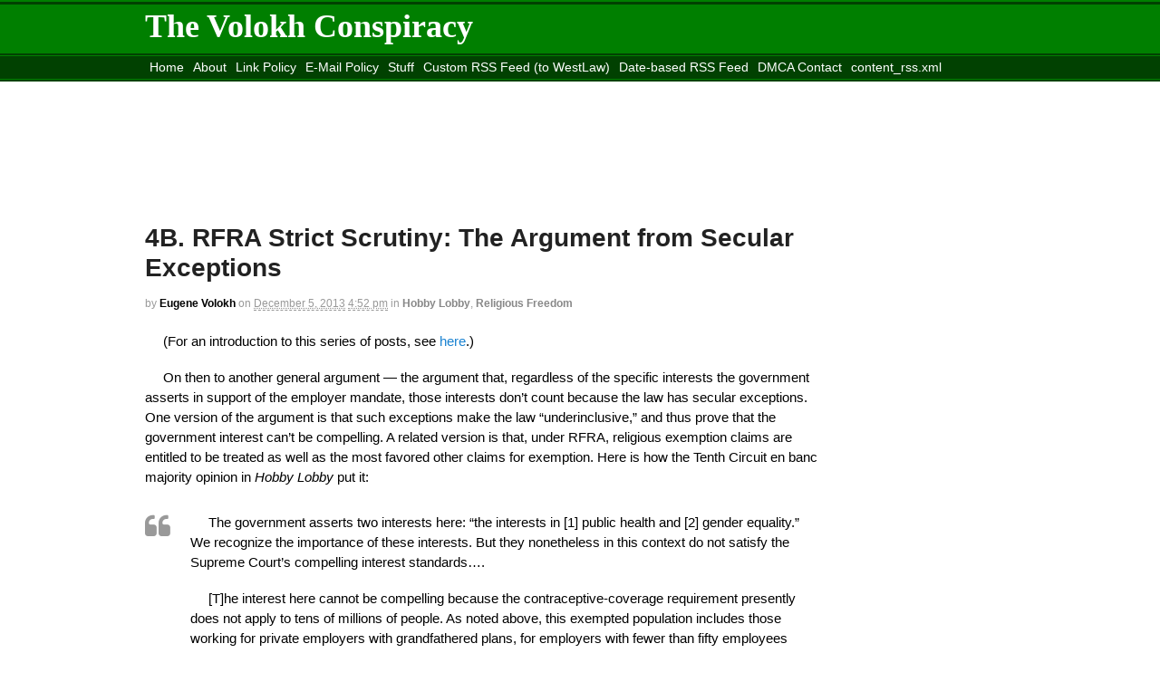

--- FILE ---
content_type: text/html; charset=UTF-8
request_url: https://volokh.com/2013/12/05/4b-rfra-strict-scrutiny-argument-secular-exceptions/
body_size: 15230
content:
<!DOCTYPE html>
<html lang="en-US">
<head>
<meta charset="UTF-8" />
<title>4B. RFRA Strict Scrutiny: The Argument from Secular Exceptions - The Volokh ConspiracyThe Volokh Conspiracy</title>
<meta http-equiv="Content-Type" content="text/html; charset=UTF-8" />
<link rel="pingback" href="https://volokh.com/xmlrpc.php" />
<meta name='robots' content='index, follow, max-image-preview:large, max-snippet:-1, max-video-preview:-1' />
	<style>img:is([sizes="auto" i], [sizes^="auto," i]) { contain-intrinsic-size: 3000px 1500px }</style>
	
	<!-- This site is optimized with the Yoast SEO plugin v19.6.1 - https://yoast.com/wordpress/plugins/seo/ -->
	<link rel="canonical" href="https://volokh.com/2013/12/05/4b-rfra-strict-scrutiny-argument-secular-exceptions/" />
	<meta property="og:locale" content="en_US" />
	<meta property="og:type" content="article" />
	<meta property="og:title" content="4B. RFRA Strict Scrutiny: The Argument from Secular Exceptions - The Volokh Conspiracy" />
	<meta property="og:description" content="(For an introduction to this series of posts, see here.) On then to another general argument &#8212; the argument that, regardless of the specific interests the government asserts in support of the employer mandate, those interests don’t count because the law has secular exceptions. One version of the argument is that such exceptions make the [&hellip;]" />
	<meta property="og:url" content="https://volokh.com/2013/12/05/4b-rfra-strict-scrutiny-argument-secular-exceptions/" />
	<meta property="og:site_name" content="The Volokh Conspiracy" />
	<meta property="article:published_time" content="2013-12-05T21:52:50+00:00" />
	<meta property="article:modified_time" content="2013-12-05T22:41:54+00:00" />
	<meta name="author" content="Eugene Volokh" />
	<meta name="twitter:card" content="summary_large_image" />
	<meta name="twitter:label1" content="Written by" />
	<meta name="twitter:data1" content="Eugene Volokh" />
	<meta name="twitter:label2" content="Est. reading time" />
	<meta name="twitter:data2" content="14 minutes" />
	<script type="application/ld+json" class="yoast-schema-graph">{"@context":"https://schema.org","@graph":[{"@type":"WebPage","@id":"https://volokh.com/2013/12/05/4b-rfra-strict-scrutiny-argument-secular-exceptions/","url":"https://volokh.com/2013/12/05/4b-rfra-strict-scrutiny-argument-secular-exceptions/","name":"4B. RFRA Strict Scrutiny: The Argument from Secular Exceptions - The Volokh Conspiracy","isPartOf":{"@id":"https://volokh.com/#website"},"datePublished":"2013-12-05T21:52:50+00:00","dateModified":"2013-12-05T22:41:54+00:00","author":{"@id":"https://volokh.com/#/schema/person/7961625b9a09563e0a2899e7cfe12251"},"breadcrumb":{"@id":"https://volokh.com/2013/12/05/4b-rfra-strict-scrutiny-argument-secular-exceptions/#breadcrumb"},"inLanguage":"en-US","potentialAction":[{"@type":"ReadAction","target":["https://volokh.com/2013/12/05/4b-rfra-strict-scrutiny-argument-secular-exceptions/"]}]},{"@type":"BreadcrumbList","@id":"https://volokh.com/2013/12/05/4b-rfra-strict-scrutiny-argument-secular-exceptions/#breadcrumb","itemListElement":[{"@type":"ListItem","position":1,"name":"Home","item":"https://volokh.com/"},{"@type":"ListItem","position":2,"name":"4B. RFRA Strict Scrutiny: The Argument from Secular Exceptions"}]},{"@type":"WebSite","@id":"https://volokh.com/#website","url":"https://volokh.com/","name":"The Volokh Conspiracy","description":"Commentary on law, public policy, and more","potentialAction":[{"@type":"SearchAction","target":{"@type":"EntryPoint","urlTemplate":"https://volokh.com/?s={search_term_string}"},"query-input":"required name=search_term_string"}],"inLanguage":"en-US"},{"@type":"Person","@id":"https://volokh.com/#/schema/person/7961625b9a09563e0a2899e7cfe12251","name":"Eugene Volokh","image":{"@type":"ImageObject","inLanguage":"en-US","@id":"https://volokh.com/#/schema/person/image/","url":"https://secure.gravatar.com/avatar/4e148d024b1596dea2c338b674c2b3851f459a29c3deb2082d6fd5f61f3717c5?s=96&d=blank&r=g","contentUrl":"https://secure.gravatar.com/avatar/4e148d024b1596dea2c338b674c2b3851f459a29c3deb2082d6fd5f61f3717c5?s=96&d=blank&r=g","caption":"Eugene Volokh"},"description":"Eugene Volokh teaches free speech law, religious freedom law, church-state relations law, a First Amendment Amicus Brief Clinic, and tort law, at UCLA School of Law, where he has also often taught copyright law, criminal law, and a seminar on firearms regulation policy. Before coming to UCLA, he clerked for Justice Sandra Day O'Connor on the U.S. Supreme Court and for Judge Alex Kozinski on the U.S. Court of Appeals for the Ninth Circuit. Volokh is the author of the textbooks The First Amendment and Related Statutes (4th ed. 2011), The Religion Clauses and Related Statutes (2005), and Academic Legal Writing (4th ed. 2010), as well as over 70 law review articles. Volokh is also an Academic Affiliate for the Mayer Brown LLP law firm.","sameAs":["http://www.law.ucla.edu/volokh"],"url":"https://volokh.com/author/volokh/"}]}</script>
	<!-- / Yoast SEO plugin. -->


<link rel="alternate" type="application/rss+xml" title="The Volokh Conspiracy &raquo; Feed" href="https://volokh.com/feed/" />
<link rel="alternate" type="application/rss+xml" title="The Volokh Conspiracy &raquo; Comments Feed" href="https://volokh.com/comments/feed/" />
<link rel="alternate" type="application/rss+xml" title="The Volokh Conspiracy &raquo; 4B. RFRA Strict Scrutiny: The Argument from Secular Exceptions Comments Feed" href="https://volokh.com/2013/12/05/4b-rfra-strict-scrutiny-argument-secular-exceptions/feed/" />
<script type="text/javascript">
/* <![CDATA[ */
window._wpemojiSettings = {"baseUrl":"https:\/\/s.w.org\/images\/core\/emoji\/16.0.1\/72x72\/","ext":".png","svgUrl":"https:\/\/s.w.org\/images\/core\/emoji\/16.0.1\/svg\/","svgExt":".svg","source":{"concatemoji":"https:\/\/volokh.com\/wp-includes\/js\/wp-emoji-release.min.js?ver=6.8.3"}};
/*! This file is auto-generated */
!function(s,n){var o,i,e;function c(e){try{var t={supportTests:e,timestamp:(new Date).valueOf()};sessionStorage.setItem(o,JSON.stringify(t))}catch(e){}}function p(e,t,n){e.clearRect(0,0,e.canvas.width,e.canvas.height),e.fillText(t,0,0);var t=new Uint32Array(e.getImageData(0,0,e.canvas.width,e.canvas.height).data),a=(e.clearRect(0,0,e.canvas.width,e.canvas.height),e.fillText(n,0,0),new Uint32Array(e.getImageData(0,0,e.canvas.width,e.canvas.height).data));return t.every(function(e,t){return e===a[t]})}function u(e,t){e.clearRect(0,0,e.canvas.width,e.canvas.height),e.fillText(t,0,0);for(var n=e.getImageData(16,16,1,1),a=0;a<n.data.length;a++)if(0!==n.data[a])return!1;return!0}function f(e,t,n,a){switch(t){case"flag":return n(e,"\ud83c\udff3\ufe0f\u200d\u26a7\ufe0f","\ud83c\udff3\ufe0f\u200b\u26a7\ufe0f")?!1:!n(e,"\ud83c\udde8\ud83c\uddf6","\ud83c\udde8\u200b\ud83c\uddf6")&&!n(e,"\ud83c\udff4\udb40\udc67\udb40\udc62\udb40\udc65\udb40\udc6e\udb40\udc67\udb40\udc7f","\ud83c\udff4\u200b\udb40\udc67\u200b\udb40\udc62\u200b\udb40\udc65\u200b\udb40\udc6e\u200b\udb40\udc67\u200b\udb40\udc7f");case"emoji":return!a(e,"\ud83e\udedf")}return!1}function g(e,t,n,a){var r="undefined"!=typeof WorkerGlobalScope&&self instanceof WorkerGlobalScope?new OffscreenCanvas(300,150):s.createElement("canvas"),o=r.getContext("2d",{willReadFrequently:!0}),i=(o.textBaseline="top",o.font="600 32px Arial",{});return e.forEach(function(e){i[e]=t(o,e,n,a)}),i}function t(e){var t=s.createElement("script");t.src=e,t.defer=!0,s.head.appendChild(t)}"undefined"!=typeof Promise&&(o="wpEmojiSettingsSupports",i=["flag","emoji"],n.supports={everything:!0,everythingExceptFlag:!0},e=new Promise(function(e){s.addEventListener("DOMContentLoaded",e,{once:!0})}),new Promise(function(t){var n=function(){try{var e=JSON.parse(sessionStorage.getItem(o));if("object"==typeof e&&"number"==typeof e.timestamp&&(new Date).valueOf()<e.timestamp+604800&&"object"==typeof e.supportTests)return e.supportTests}catch(e){}return null}();if(!n){if("undefined"!=typeof Worker&&"undefined"!=typeof OffscreenCanvas&&"undefined"!=typeof URL&&URL.createObjectURL&&"undefined"!=typeof Blob)try{var e="postMessage("+g.toString()+"("+[JSON.stringify(i),f.toString(),p.toString(),u.toString()].join(",")+"));",a=new Blob([e],{type:"text/javascript"}),r=new Worker(URL.createObjectURL(a),{name:"wpTestEmojiSupports"});return void(r.onmessage=function(e){c(n=e.data),r.terminate(),t(n)})}catch(e){}c(n=g(i,f,p,u))}t(n)}).then(function(e){for(var t in e)n.supports[t]=e[t],n.supports.everything=n.supports.everything&&n.supports[t],"flag"!==t&&(n.supports.everythingExceptFlag=n.supports.everythingExceptFlag&&n.supports[t]);n.supports.everythingExceptFlag=n.supports.everythingExceptFlag&&!n.supports.flag,n.DOMReady=!1,n.readyCallback=function(){n.DOMReady=!0}}).then(function(){return e}).then(function(){var e;n.supports.everything||(n.readyCallback(),(e=n.source||{}).concatemoji?t(e.concatemoji):e.wpemoji&&e.twemoji&&(t(e.twemoji),t(e.wpemoji)))}))}((window,document),window._wpemojiSettings);
/* ]]> */
</script>
<style type="text/css">
@media only screen and (min-width: 768px) {
body.two-col-left-960 #main-sidebar-container { width: 100%; }
body.two-col-left-960 #main-sidebar-container #sidebar { width: 18.385%; }
body.two-col-left-960 #main-sidebar-container #main { width: 78.385%; }
}
</style>
<style id='wp-emoji-styles-inline-css' type='text/css'>

	img.wp-smiley, img.emoji {
		display: inline !important;
		border: none !important;
		box-shadow: none !important;
		height: 1em !important;
		width: 1em !important;
		margin: 0 0.07em !important;
		vertical-align: -0.1em !important;
		background: none !important;
		padding: 0 !important;
	}
</style>
<link rel='stylesheet' id='wp-block-library-css' href='https://volokh.com/wp-includes/css/dist/block-library/style.min.css?ver=6.8.3' type='text/css' media='all' />
<style id='classic-theme-styles-inline-css' type='text/css'>
/*! This file is auto-generated */
.wp-block-button__link{color:#fff;background-color:#32373c;border-radius:9999px;box-shadow:none;text-decoration:none;padding:calc(.667em + 2px) calc(1.333em + 2px);font-size:1.125em}.wp-block-file__button{background:#32373c;color:#fff;text-decoration:none}
</style>
<style id='wp-parsely-recommendations-style-inline-css' type='text/css'>
.parsely-recommendations-list-title{font-size:1.2em}.parsely-recommendations-list{list-style:none;padding:unset}.parsely-recommendations-cardbody{overflow:hidden;padding:.8em;text-overflow:ellipsis;white-space:nowrap}.parsely-recommendations-cardmedia{padding:.8em .8em 0}

</style>
<style id='global-styles-inline-css' type='text/css'>
:root{--wp--preset--aspect-ratio--square: 1;--wp--preset--aspect-ratio--4-3: 4/3;--wp--preset--aspect-ratio--3-4: 3/4;--wp--preset--aspect-ratio--3-2: 3/2;--wp--preset--aspect-ratio--2-3: 2/3;--wp--preset--aspect-ratio--16-9: 16/9;--wp--preset--aspect-ratio--9-16: 9/16;--wp--preset--color--black: #000000;--wp--preset--color--cyan-bluish-gray: #abb8c3;--wp--preset--color--white: #ffffff;--wp--preset--color--pale-pink: #f78da7;--wp--preset--color--vivid-red: #cf2e2e;--wp--preset--color--luminous-vivid-orange: #ff6900;--wp--preset--color--luminous-vivid-amber: #fcb900;--wp--preset--color--light-green-cyan: #7bdcb5;--wp--preset--color--vivid-green-cyan: #00d084;--wp--preset--color--pale-cyan-blue: #8ed1fc;--wp--preset--color--vivid-cyan-blue: #0693e3;--wp--preset--color--vivid-purple: #9b51e0;--wp--preset--gradient--vivid-cyan-blue-to-vivid-purple: linear-gradient(135deg,rgba(6,147,227,1) 0%,rgb(155,81,224) 100%);--wp--preset--gradient--light-green-cyan-to-vivid-green-cyan: linear-gradient(135deg,rgb(122,220,180) 0%,rgb(0,208,130) 100%);--wp--preset--gradient--luminous-vivid-amber-to-luminous-vivid-orange: linear-gradient(135deg,rgba(252,185,0,1) 0%,rgba(255,105,0,1) 100%);--wp--preset--gradient--luminous-vivid-orange-to-vivid-red: linear-gradient(135deg,rgba(255,105,0,1) 0%,rgb(207,46,46) 100%);--wp--preset--gradient--very-light-gray-to-cyan-bluish-gray: linear-gradient(135deg,rgb(238,238,238) 0%,rgb(169,184,195) 100%);--wp--preset--gradient--cool-to-warm-spectrum: linear-gradient(135deg,rgb(74,234,220) 0%,rgb(151,120,209) 20%,rgb(207,42,186) 40%,rgb(238,44,130) 60%,rgb(251,105,98) 80%,rgb(254,248,76) 100%);--wp--preset--gradient--blush-light-purple: linear-gradient(135deg,rgb(255,206,236) 0%,rgb(152,150,240) 100%);--wp--preset--gradient--blush-bordeaux: linear-gradient(135deg,rgb(254,205,165) 0%,rgb(254,45,45) 50%,rgb(107,0,62) 100%);--wp--preset--gradient--luminous-dusk: linear-gradient(135deg,rgb(255,203,112) 0%,rgb(199,81,192) 50%,rgb(65,88,208) 100%);--wp--preset--gradient--pale-ocean: linear-gradient(135deg,rgb(255,245,203) 0%,rgb(182,227,212) 50%,rgb(51,167,181) 100%);--wp--preset--gradient--electric-grass: linear-gradient(135deg,rgb(202,248,128) 0%,rgb(113,206,126) 100%);--wp--preset--gradient--midnight: linear-gradient(135deg,rgb(2,3,129) 0%,rgb(40,116,252) 100%);--wp--preset--font-size--small: 13px;--wp--preset--font-size--medium: 20px;--wp--preset--font-size--large: 36px;--wp--preset--font-size--x-large: 42px;--wp--preset--spacing--20: 0.44rem;--wp--preset--spacing--30: 0.67rem;--wp--preset--spacing--40: 1rem;--wp--preset--spacing--50: 1.5rem;--wp--preset--spacing--60: 2.25rem;--wp--preset--spacing--70: 3.38rem;--wp--preset--spacing--80: 5.06rem;--wp--preset--shadow--natural: 6px 6px 9px rgba(0, 0, 0, 0.2);--wp--preset--shadow--deep: 12px 12px 50px rgba(0, 0, 0, 0.4);--wp--preset--shadow--sharp: 6px 6px 0px rgba(0, 0, 0, 0.2);--wp--preset--shadow--outlined: 6px 6px 0px -3px rgba(255, 255, 255, 1), 6px 6px rgba(0, 0, 0, 1);--wp--preset--shadow--crisp: 6px 6px 0px rgba(0, 0, 0, 1);}:where(.is-layout-flex){gap: 0.5em;}:where(.is-layout-grid){gap: 0.5em;}body .is-layout-flex{display: flex;}.is-layout-flex{flex-wrap: wrap;align-items: center;}.is-layout-flex > :is(*, div){margin: 0;}body .is-layout-grid{display: grid;}.is-layout-grid > :is(*, div){margin: 0;}:where(.wp-block-columns.is-layout-flex){gap: 2em;}:where(.wp-block-columns.is-layout-grid){gap: 2em;}:where(.wp-block-post-template.is-layout-flex){gap: 1.25em;}:where(.wp-block-post-template.is-layout-grid){gap: 1.25em;}.has-black-color{color: var(--wp--preset--color--black) !important;}.has-cyan-bluish-gray-color{color: var(--wp--preset--color--cyan-bluish-gray) !important;}.has-white-color{color: var(--wp--preset--color--white) !important;}.has-pale-pink-color{color: var(--wp--preset--color--pale-pink) !important;}.has-vivid-red-color{color: var(--wp--preset--color--vivid-red) !important;}.has-luminous-vivid-orange-color{color: var(--wp--preset--color--luminous-vivid-orange) !important;}.has-luminous-vivid-amber-color{color: var(--wp--preset--color--luminous-vivid-amber) !important;}.has-light-green-cyan-color{color: var(--wp--preset--color--light-green-cyan) !important;}.has-vivid-green-cyan-color{color: var(--wp--preset--color--vivid-green-cyan) !important;}.has-pale-cyan-blue-color{color: var(--wp--preset--color--pale-cyan-blue) !important;}.has-vivid-cyan-blue-color{color: var(--wp--preset--color--vivid-cyan-blue) !important;}.has-vivid-purple-color{color: var(--wp--preset--color--vivid-purple) !important;}.has-black-background-color{background-color: var(--wp--preset--color--black) !important;}.has-cyan-bluish-gray-background-color{background-color: var(--wp--preset--color--cyan-bluish-gray) !important;}.has-white-background-color{background-color: var(--wp--preset--color--white) !important;}.has-pale-pink-background-color{background-color: var(--wp--preset--color--pale-pink) !important;}.has-vivid-red-background-color{background-color: var(--wp--preset--color--vivid-red) !important;}.has-luminous-vivid-orange-background-color{background-color: var(--wp--preset--color--luminous-vivid-orange) !important;}.has-luminous-vivid-amber-background-color{background-color: var(--wp--preset--color--luminous-vivid-amber) !important;}.has-light-green-cyan-background-color{background-color: var(--wp--preset--color--light-green-cyan) !important;}.has-vivid-green-cyan-background-color{background-color: var(--wp--preset--color--vivid-green-cyan) !important;}.has-pale-cyan-blue-background-color{background-color: var(--wp--preset--color--pale-cyan-blue) !important;}.has-vivid-cyan-blue-background-color{background-color: var(--wp--preset--color--vivid-cyan-blue) !important;}.has-vivid-purple-background-color{background-color: var(--wp--preset--color--vivid-purple) !important;}.has-black-border-color{border-color: var(--wp--preset--color--black) !important;}.has-cyan-bluish-gray-border-color{border-color: var(--wp--preset--color--cyan-bluish-gray) !important;}.has-white-border-color{border-color: var(--wp--preset--color--white) !important;}.has-pale-pink-border-color{border-color: var(--wp--preset--color--pale-pink) !important;}.has-vivid-red-border-color{border-color: var(--wp--preset--color--vivid-red) !important;}.has-luminous-vivid-orange-border-color{border-color: var(--wp--preset--color--luminous-vivid-orange) !important;}.has-luminous-vivid-amber-border-color{border-color: var(--wp--preset--color--luminous-vivid-amber) !important;}.has-light-green-cyan-border-color{border-color: var(--wp--preset--color--light-green-cyan) !important;}.has-vivid-green-cyan-border-color{border-color: var(--wp--preset--color--vivid-green-cyan) !important;}.has-pale-cyan-blue-border-color{border-color: var(--wp--preset--color--pale-cyan-blue) !important;}.has-vivid-cyan-blue-border-color{border-color: var(--wp--preset--color--vivid-cyan-blue) !important;}.has-vivid-purple-border-color{border-color: var(--wp--preset--color--vivid-purple) !important;}.has-vivid-cyan-blue-to-vivid-purple-gradient-background{background: var(--wp--preset--gradient--vivid-cyan-blue-to-vivid-purple) !important;}.has-light-green-cyan-to-vivid-green-cyan-gradient-background{background: var(--wp--preset--gradient--light-green-cyan-to-vivid-green-cyan) !important;}.has-luminous-vivid-amber-to-luminous-vivid-orange-gradient-background{background: var(--wp--preset--gradient--luminous-vivid-amber-to-luminous-vivid-orange) !important;}.has-luminous-vivid-orange-to-vivid-red-gradient-background{background: var(--wp--preset--gradient--luminous-vivid-orange-to-vivid-red) !important;}.has-very-light-gray-to-cyan-bluish-gray-gradient-background{background: var(--wp--preset--gradient--very-light-gray-to-cyan-bluish-gray) !important;}.has-cool-to-warm-spectrum-gradient-background{background: var(--wp--preset--gradient--cool-to-warm-spectrum) !important;}.has-blush-light-purple-gradient-background{background: var(--wp--preset--gradient--blush-light-purple) !important;}.has-blush-bordeaux-gradient-background{background: var(--wp--preset--gradient--blush-bordeaux) !important;}.has-luminous-dusk-gradient-background{background: var(--wp--preset--gradient--luminous-dusk) !important;}.has-pale-ocean-gradient-background{background: var(--wp--preset--gradient--pale-ocean) !important;}.has-electric-grass-gradient-background{background: var(--wp--preset--gradient--electric-grass) !important;}.has-midnight-gradient-background{background: var(--wp--preset--gradient--midnight) !important;}.has-small-font-size{font-size: var(--wp--preset--font-size--small) !important;}.has-medium-font-size{font-size: var(--wp--preset--font-size--medium) !important;}.has-large-font-size{font-size: var(--wp--preset--font-size--large) !important;}.has-x-large-font-size{font-size: var(--wp--preset--font-size--x-large) !important;}
:where(.wp-block-post-template.is-layout-flex){gap: 1.25em;}:where(.wp-block-post-template.is-layout-grid){gap: 1.25em;}
:where(.wp-block-columns.is-layout-flex){gap: 2em;}:where(.wp-block-columns.is-layout-grid){gap: 2em;}
:root :where(.wp-block-pullquote){font-size: 1.5em;line-height: 1.6;}
</style>
<link rel='stylesheet' id='theme-stylesheet-css' href='https://volokh.com/wp-content/themes/volokh/style.css?ver=5.2.2' type='text/css' media='all' />
<link rel='stylesheet' id='woo-layout-css' href='https://volokh.com/wp-content/themes/canvas/css/layout.css?ver=6.8.3' type='text/css' media='all' />
<!--[if lt IE 9]>
<link href="https://volokh.com/wp-content/themes/canvas/css/non-responsive.css" rel="stylesheet" type="text/css" />
<style type="text/css">.col-full, #wrapper { width: 960px; max-width: 960px; } #inner-wrapper { padding: 0; } body.full-width #header, #nav-container, body.full-width #content, body.full-width #footer-widgets, body.full-width #footer { padding-left: 0; padding-right: 0; } body.fixed-mobile #top, body.fixed-mobile #header-container, body.fixed-mobile #footer-container, body.fixed-mobile #nav-container, body.fixed-mobile #footer-widgets-container { min-width: 960px; padding: 0 1em; } body.full-width #content { width: auto; padding: 0 1em;}</style>
<![endif]-->
<script type="text/javascript" src="https://volokh.com/wp-content/plugins/quote-comments/quote-comments.js?ver=1.0" id="quote_comments_js-js"></script>
<script type="text/javascript" src="https://volokh.com/wp-includes/js/jquery/jquery.min.js?ver=3.7.1" id="jquery-core-js"></script>
<script type="text/javascript" src="https://volokh.com/wp-includes/js/jquery/jquery-migrate.min.js?ver=3.4.1" id="jquery-migrate-js"></script>
<script type="text/javascript" src="https://volokh.com/wp-content/themes/canvas/includes/js/third-party.js?ver=6.8.3" id="third-party-js"></script>
<script type="text/javascript" src="https://volokh.com/wp-content/themes/canvas/includes/js/modernizr.js?ver=2.6.2" id="modernizr-js"></script>
<script type="text/javascript" src="https://volokh.com/wp-content/themes/canvas/includes/js/general.js?ver=6.8.3" id="general-js"></script>
<link rel="https://api.w.org/" href="https://volokh.com/wp-json/" /><link rel="alternate" title="JSON" type="application/json" href="https://volokh.com/wp-json/wp/v2/posts/80046" /><link rel="EditURI" type="application/rsd+xml" title="RSD" href="https://volokh.com/xmlrpc.php?rsd" />
<meta name="generator" content="WordPress 6.8.3" />
<link rel='shortlink' href='https://volokh.com/?p=80046' />
<link rel="alternate" title="oEmbed (JSON)" type="application/json+oembed" href="https://volokh.com/wp-json/oembed/1.0/embed?url=https%3A%2F%2Fvolokh.com%2F2013%2F12%2F05%2F4b-rfra-strict-scrutiny-argument-secular-exceptions%2F" />
<link rel="alternate" title="oEmbed (XML)" type="text/xml+oembed" href="https://volokh.com/wp-json/oembed/1.0/embed?url=https%3A%2F%2Fvolokh.com%2F2013%2F12%2F05%2F4b-rfra-strict-scrutiny-argument-secular-exceptions%2F&#038;format=xml" />
	
	<link rel="stylesheet" type="text/css" href="http://cache.blogads.com/131060059/feed.css" />
	<link rel="stylesheet" type="text/css" href="http://cache.blogads.com/138749043/feed.css" />
	<link rel="stylesheet" type="text/css" href="http://cache.blogads.com/131060059/feed.css" />

	<script type='text/javascript'>
	var googletag = googletag || {};
	googletag.cmd = googletag.cmd || [];
	(function() {
	var gads = document.createElement('script');
	gads.async = true;
	gads.type = 'text/javascript';
	var useSSL = 'https:' == document.location.protocol;
	gads.src = (useSSL ? 'https:' : 'http:') + 
	'//www.googletagservices.com/tag/js/gpt.js';
	var node = document.getElementsByTagName('script')[0];
	node.parentNode.insertBefore(gads, node);
	})();
	</script>
	
	<script type='text/javascript'>
	googletag.cmd.push(function() {
	googletag.defineSlot('/3281036/VC_GEO_300', [300, 250], 'div-gpt-ad-1377264711531-0').addService(googletag.pubads());
	googletag.defineSlot('/3281036/VC_GEO_728', [728, 90], 'div-gpt-ad-1377264711531-1').addService(googletag.pubads());
	googletag.defineSlot('/3281036/VC_INSIDE_300', [300, 250], 'div-gpt-ad-1377264711531-2').addService(googletag.pubads());
	googletag.defineSlot('/3281036/VOLOKH_160', [160, 600], 'div-gpt-ad-1377264711531-3').addService(googletag.pubads());
	googletag.defineSlot('/3281036/VOLOKH_160_LOWER', [160, 600], 'div-gpt-ad-1377264711531-4').addService(googletag.pubads());
	googletag.pubads().enableSingleRequest();
	googletag.enableServices();
	});
	</script>
	
	
<!-- Theme version -->
<meta name="generator" content="Volokh v2 0.1.0" />
<meta name="generator" content="Canvas 5.3.0" />
<meta name="generator" content="WooFramework 5.5.5" />

<!-- Custom CSS Styling -->
<style type="text/css">
</style>

<!-- Woo Shortcodes CSS -->
<link href="https://volokh.com/wp-content/themes/canvas/functions/css/shortcodes.css" rel="stylesheet" type="text/css" />

<!-- Custom Stylesheet -->
<link href="https://volokh.com/wp-content/themes/canvas/custom.css" rel="stylesheet" type="text/css" />

<!-- Always force latest IE rendering engine (even in intranet) & Chrome Frame -->
<meta http-equiv="X-UA-Compatible" content="IE=edge,chrome=1" />

<!--  Mobile viewport scale -->
<meta content="initial-scale=1.0, maximum-scale=1.0, user-scalable=yes" name="viewport"/>
<style type="text/css" media="all">
/* <![CDATA[ */
@import url("https://volokh.com/wp-content/plugins/wp-table-reloaded/css/plugin.css?ver=1.9.4");
@import url("https://volokh.com/wp-content/plugins/wp-table-reloaded/css/datatables.css?ver=1.9.4");
/* ]]> */
</style></head>
<body class="wp-singular post-template-default single single-post postid-80046 single-format-standard wp-theme-canvas wp-child-theme-volokh chrome alt-style-default two-col-left width-960 two-col-left-960">
<div id="wrapper">

	<div id="inner-wrapper">

	<h3 class="nav-toggle icon"><a href="#navigation">Navigation</a></h3>

	<header id="header" class="col-full">

		<div id="logo">
<span class="site-title"><a href="https://volokh.com/">The Volokh Conspiracy</a></span>
<span class="site-description">Commentary on law, public policy, and more</span>
</div>

	</header>
	<nav id="navigation" class="col-full" role="navigation">

	<section class="menus">

	
	<a href="https://volokh.com" class="nav-home"><span>Home</span></a>

			<ul id="main-nav" class="nav fl">
			
								<li class="page_item current_page_item"><a href="https://volokh.com/">Home</a></li>
				<li class="page_item page-item-2"><a href="https://volokh.com/about/">About</a></li>
<li class="page_item page-item-19128"><a href="https://volokh.com/linking-policy/">Link Policy</a></li>
<li class="page_item page-item-19131"><a href="https://volokh.com/e-mail-policy/">E-Mail Policy</a></li>
<li class="page_item page-item-19133"><a href="https://volokh.com/stuff/">Stuff</a></li>
<li class="page_item page-item-30166"><a href="https://volokh.com/custom-rss-feed/">Custom RSS Feed (to WestLaw)</a></li>
<li class="page_item page-item-30875"><a href="https://volokh.com/date-based-rss-feed/">Date-based RSS Feed</a></li>
<li class="page_item page-item-34711"><a href="https://volokh.com/dmca-contact/">DMCA Contact</a></li>
<li class="page_item page-item-56260"><a href="https://volokh.com/content_rss-xml/">content_rss.xml</a></li>
<li class="page_item page-item-80637"><a href="https://volokh.com/move-washington-post-site/">Move to the <i>Washington Post</i> Site</a></li>
<li class="page_item page-item-80817"><a href="https://volokh.com/">Move to <i>Reason</i> site</a></li>
					</ul><!-- /#nav -->
		</section><!-- /.menus -->

	<a href="#top" class="nav-close"><span>Return to Content</span></a>

</nav>
       
    <!-- #content Starts -->
	    <div id="content" class="col-full">
    
    	<div id="main-sidebar-container">    

            <!-- #main Starts -->
                        <section id="main">                       
	<div id='div-gpt-ad-1377264711531-1' style='width:728px; height:90px;'>
	<script type='text/javascript'>
	googletag.cmd.push(function() { googletag.display('div-gpt-ad-1377264711531-1'); });
	</script>
	</div>
	<article class="post-80046 post type-post status-publish format-standard hentry category-hobby-lobby category-religious-freedom">
	<header>
	<h1 class="title">4B. RFRA Strict Scrutiny: The Argument from Secular Exceptions</h1>	</header>
<div class="post-meta"><span class="small">By</span> <span class="author vcard"><span class="fn"><a class="volokh" href="https://volokh.com/author/volokh/" title="Posts by Eugene Volokh" rel="author">Eugene Volokh</a></span></span> <span class="small">on</span> <abbr class="date time published" title="2013-12-05T16:52:50-0500">December 5, 2013</abbr>  <abbr class="time published" title="2013-12-05T16:52:50-0500">4:52 pm</abbr>  <span class="small">in</span> <span class="categories"><a href="https://volokh.com/category/hobby-lobby/">Hobby Lobby</a>, <a href="https://volokh.com/category/religious-freedom/">Religious Freedom</a></span>  </div>
	<section class="entry">
<p>(For an introduction to this series of posts, see <a href="https://volokh.com/2013/12/02/hobby-lobby-employer-mandate-religious-exemptions/">here</a>.)</p>
<p>On then to another general argument &#8212; the argument that, regardless of the specific interests the government asserts in support of the employer mandate, those interests don’t count because the law has secular exceptions. One version of the argument is that such exceptions make the law “underinclusive,” and thus prove that the government interest can’t be compelling. A related version is that, under RFRA, religious exemption claims are entitled to be treated as well as the most favored other claims for exemption. Here is how the Tenth Circuit en banc majority opinion in <i>Hobby Lobby</i> put it:</p>
<blockquote><p>The government asserts two interests here: “the interests in [1] public health and [2] gender equality.” We recognize the importance of these interests. But they nonetheless in this context do not satisfy the Supreme Court’s compelling interest standards&#8230;.</p>
<p>[T]he interest here cannot be compelling because the contraceptive-coverage requirement presently does not apply to tens of millions of people. As noted above, this exempted population includes those working for private employers with grandfathered plans, for employers with fewer than fifty employees [who don’t have to provide any health insurance -EV], and, under a proposed rule, for colleges and universities run by religious institutions. As the Supreme Court has said, “a law cannot be regarded as protecting an interest of the highest order when it leaves appreciable damage to that supposedly vital interest unprohibited.” <i>Lukumi</i>; see also <i>O Centro</i> (citing <i>Lukumi</i> as instructive in determining whether exemptions undermine a compelling government interest for purposes of RFRA). The exemptions at issue here would yield precisely this result: they would leave unprotected all women who work for exempted business entities.</p></blockquote>
<p>Now it’s not clear to me that all the exceptions “leave[] appreciable damage to [both] supposedly vital interest[s] unprohibited.” As I understand it, the exception for employers with fewer than fifty employees wouldn’t single out contraceptives (and it is this singling out that is said to implicate the “gender equality” interest); those employers just don’t have to provide health insurance for their employees at all, but if they do, they too have to cover contraceptives. And as I understand the <a href="http://www.gpo.gov/fdsys/pkg/FR-2013-07-02/html/2013-15866.htm">college and university exception</a>, it assures employees coverage for the contraceptives through the insurance companies, though with no direct payment for it by the employers; that exception thus wouldn’t implicate either interest. Still, I agree that one large exception &#8212; for grandfathered plans &#8212; at least temporarily “leaves appreciable damage to [both] supposedly vital interest[s] unprohibited,” and the other one, for smaller employers, does the same as to the public health interest.</p>
<p>But let’s set all this aside, because the problem with the “cannot be regarded as protecting an interest of the highest order” argument is deeper than that.</p>
<p>1. Nearly all important laws, have a large set of exceptions. Those laws, even when they serve compelling interests, leave appreciable damage to the interests unprohibited. Yet this can’t mean that religious exemptions must be granted from such laws.</p>
<p>Let’s begin with tax laws. Some people have religious objections to paying particular kinds of taxes, or taxes that would go to particular activities. They don’t get exemptions, though, because of the “broad [and compelling] public interest in maintaining a sound tax system” (<i>Hernandez v. Commissioner</i> (1989), relying on <i>United States v. Lee</i> (1982)). </p>
<p>Yet of course the tax system is chock full of a vast range of exceptions &#8212; many more than the employer mandate has. That doesn’t entitle objectors to a religious exemption from tax obligations, or make the interest in tax collection less than compelling. “The fact that Congress has already crafted some deductions and exemptions in the Code &#8230; is of no consequence, for the guiding principle is that a tax ‘must be uniformly applicable to all, except as <i>Congress</i> provides explicitly otherwise.’” <i>Hernandez</i> (emphasis in original).</p>
<p>Or consider draft law. <i>Gillette v. United States</i> (1971) rejected the claim that people who had a religious objection to fighting in what they saw as unjust wars were constitutionally entitled to a draft exemption. (The statutory conscientious objector exemption applies only to people who object to fighting in all wars.) <i>Gillette</i> has since been cited (for instance, by <i>Bob Jones Univ. v. U.S.</i> (1983)) as an example of the application of <i>Sherbert</i>/<i>Yoder</i> strict scrutiny, based on the compelling interest of raising manpower for the military. That the draft likewise had many secular exceptions that covered many people didn’t lead the Court to view the interest as any less compelling.</p>
<p>Likewise for a vast range of other laws that the Court hadn’t considered during the <i>Sherbert</i>/<i>Yoder</i> era, but that I think should clearly withstand RFRA exemption claims. Federal employment discrimination laws have various exemptions, such as for small employers (which implicates millions of employees), for certain bona fide occupational qualifications, and more. The duty to testify when subpoenaed is subject to many exceptions in the form of testimonial privileges, privileges that people routinely use. </p>
<p>Statutory rape laws often except acts committed by someone who is close enough in age to the minor (which likely covers millions of acts each year), or acts committed by the minor&#8217;s spouse. Breach of contract law has exceptions galore. The Copyright Act contains one operative section followed by more than a dozen sections of exceptions, many of which are taken advantage of constantly. The list could go on.</p>
<p>All these laws do, I think, serve government interests that the legal system would view as compelling. But they contain exceptions because <i>most laws serve multiple interests</i>. Accurate factfinding at trial, for instance, is very important, and people shouldn’t get an exemption just because they feel a religious obligation to, for instance, <a href="http://www2.law.ucla.edu/volokh/intermed.htm#N_20_">not testify</a> in a way that may harm a relative, a coreligionist, or someone who the witness thinks is innocent. And this is so despite the present of various secular exceptions to that duty. Those exceptions don’t undermine the significance of the government interest &#8212; they merely reflect the fact that the legal system also tries to serve other interests, such as (for instance) also encouraging candid disclosures to spouses, psychiatrists, and lawyers. </p>
<p>Interpreting RFRA as embodying the view that, whenever a law “leaves appreciable damage to [an] interest unprohibited,” the interest can’t be compelling, would require granting religious exemptions to all these laws. Yet I don’t think that’s right. I don’t think the Court is likely to do this. And I don’t think it would be consistent with <i>Lee</i> and <i>Gillette</i>, two of the precedents from the <i>Sherbert</i>/<i>Yoder</i> era that Congress was trying to restore.</p>
<p>2. Now I agree that the Court has indeed held that the underinclusiveness of a law may make it fail strict scrutiny. This, though, has happened with the nearly-fatal-in-fact strict scrutiny used in cases involving discrimination based on <a href="http://scholar.google.com/scholar_case?case=12960598670321445636">the content of speech</a> or <a href="http://scholar.google.com/scholar_case?case=975414503455261754">the religiosity of conduct</a>. The Court expects such discrimination to be extremely rare, and any content-based or religion-based discrimination is thus extremely hard to justify, and raises grave suspicions about the government’s motivation. </p>
<p>But secular exceptions from generally applicable laws are extremely common, and are generally seen by the Court as legitimate and well-intentioned. That’s why, even when generally applicable laws were subject to Free Exercise Clause scrutiny, the presence of such secular exceptions wasn’t seen as casting doubt on the strength of the government’s interests.</p>
<p>The <i>Hobby Lobby</i> Tenth Circuit decision called on <i>Gonzales v. O Centro</i> (2006) for support:</p>
<blockquote><p>On this question, <i>O Centro</i> is particularly instructive. In that case, a religious group sought an exemption for the sacramental use of hoasca, a hallucinogen classified as a Schedule I(c) controlled substance under the Controlled Substances Act. The question in <i>O Centro</i> was limited to whether the government could show a compelling governmental interest under RFRA to justify what was indisputably a substantial burden on the plaintiffs’ exercise of religion. The government in part relied on its interest in promoting public health and safety and upon Congress’s determination that hoasca “‘has a high potential for abuse,’ ‘has no currently accepted medical use,’ and has ‘a lack of accepted safety for use &#8230; under medical supervision.’”</p>
<p>The Supreme Court refused to credit this argument, however, in part because the CSA and related regulations contained an exemption for the religious use of another substance categorized as a Schedule I hallucinogen, peyote. As the Court reasoned, “Everything the Government says about the [dangerous chemicals] in hoasca &#8230; applies in equal measure to the [dangerous chemicals] in peyote.” Because both the Executive Branch and Congress had decreed a religious exemption for Native American use of peyote, the Court concluded that “it [was] difficult to see how” those same concerns could “preclude any consideration of a similar exception for” the religious use of hoasca. If the peyote exemption in <i>O Centro</i>, which applied to “hundreds of thousands of Native Americans” was enough to undermine the government’s compelling interest argument in that case, we conclude the exemption for the millions of individuals here must dictate a similar result.</p></blockquote>
<p>But this, I think, misreads <i>O Centro</i>. In <i>O Centro</i>, the government argued that denying a religious exemption to the ban on the hallucinogen contained in hoasca was necessary to serve compelling interests in “protecting the health and safety of UDV members” and “preventing the diversion of hoasca from the church to recreational users.” The lower court held that the government didn’t prove the factual predicate for these claims; the court “concluded that the evidence on health risks was ‘in equipoise,’ and similarly that the evidence on diversion was ‘virtually balanced.’” The Court relied on these factual findings as to those interests.</p>
<p>The government, though, sought to avoid these factual findings by arguing that “there is no need to assess the particulars of the UDV&#8217;s use [of hoasca] or weigh the impact of an exemption for that specific use, because the Controlled Substances Act serves a compelling purpose <i>and simply admits of no exceptions</i>” (emphasis added). It is this claim that uniformity was absolutely necessary that led to the Court’s discussion of peyote:</p>
<blockquote><p>Congress&#8217; determination that DMT should be listed under Schedule I simply does not provide a categorical answer that relieves the Government of the obligation to shoulder its burden under RFRA&#8230;. The fact that the Act itself contemplates that exempting certain people from its requirements would be &#8220;consistent with the public health and safety&#8221; indicates that congressional findings with respect to Schedule I substances should not carry the determinative weight, for RFRA purposes, that the Government would ascribe to them. </p>
<p>And in fact an exception has been made to the Schedule I ban for religious use [as to peyote]&#8230;. Everything the Government says about the DMT in hoasca &#8212; that, as a Schedule I substance, Congress has determined that it &#8220;has a high potential for abuse,&#8221; &#8220;has no currently accepted medical use,&#8221; and has &#8220;a lack of accepted safety for use &#8230; under medical supervision&#8221; &#8212; applies in equal measure to the mescaline in peyote, yet both the Executive and Congress itself have decreed an exception from the Controlled Substances Act for Native American religious use of peyote. If such use is permitted in the face of the congressional findings in § 812(b)(1) for hundreds of thousands of Native Americans practicing their faith, it is difficult to see how those same findings alone can preclude any consideration of a similar exception for the 130 or so American members of the UDV who want to practice theirs. See <i>Church of Lukumi Babalu Aye, Inc. v. Hialeah</i>, 508 U.S. 520, 547 (1993) (&#8220;It is established in our strict scrutiny jurisprudence that ‘a law cannot be regarded as protecting an interest ‘of the highest order&#8217; &#8230; when it leaves appreciable damage to that supposedly vital interest unprohibited'&#8221;)&#8230;.</p>
<p>The Government argues that the existence of a <i>congressional</i> exemption for peyote does not indicate that the Controlled Substances Act is amenable to <i>judicially crafted</i> exceptions. RFRA, however, plainly contemplates that courts would recognize exceptions &#8212; that is how the law works. Congress&#8217; role in the peyote exemption &#8212; and the Executive&#8217;s, see 21 CFR § 1307.31 (2005) &#8212; confirms that the findings in the Controlled Substances Act do not preclude exceptions altogether; RFRA makes clear that it is the obligation of the courts to consider whether exceptions are required under the test set forth by Congress.</p></blockquote>
<p>So the Court was rejecting the government’s argument that the whole strict scrutiny analysis, with its factual inquiries about harm and less restrictive alternatives, could be avoided simply on the grounds that drug laws must be uniform. Drug laws already aren’t uniform, the Court said; Congress concluded that uniformity isn’t necessary. The government needs to actually prove why denying this exemption request is the least restrictive means of serving a compelling government interest. It can’t just rely on the compelling government interest behind the Controlled Substances Act as a whole, coupled with a claim that this interest applies to all possible applications of the Act.</p>
<p>Indeed, it’s noteworthy how the Court deals with the rejection of claimed exemptions from tax laws, and the argument that uniformity <i>is</i> necessary there:</p>
<blockquote><p>The Government points to some pre-<i>Smith</i> cases relying on a need for uniformity in rejecting claims for religious exemptions under the Free Exercise Clause, but those cases strike us as quite different from the present one. Those cases did not embrace the notion that a general interest in uniformity justified a substantial burden on religious exercise; they instead scrutinized the asserted need and explained why the denied exemptions could not be accommodated. In <i>United States v. Lee</i>, 455 U.S. 252 (1982), for example, the Court rejected a claimed exception to the obligation to pay Social Security taxes, noting that &#8220;mandatory participation is indispensable to the fiscal vitality of the social security system&#8221; and that the &#8220;tax system could not function if denominations were allowed to challenge the tax system because tax payments were spent in a manner that violates their religious belief.&#8221; See also <i>Hernandez v. Commissioner</i>, 490 U.S. 680, 700 (1989) (same)&#8230;. These cases show that the Government can demonstrate a compelling interest in uniform application of a particular program by offering evidence that granting the requested religious accommodations would seriously compromise its ability to administer the program.</p>
<p>Here the Government&#8217;s argument for uniformity is different; it rests not so much on the particular statutory program at issue as on slippery-slope concerns that could be invoked in response to any RFRA claim for an exception to a generally applicable law.</p></blockquote>
<p>So read in context, the <i>O Centro</i> decision doesn’t generally hold that a law can’t serve a compelling interest if it has broad secular exceptions (despite the quote from <i>Lukumi</i>). Rather, such exceptions simply help show that the government can’t categorically rely on the need for uniformity. Courts are still “obligat[ed] &#8230; to consider whether exceptions are required under the test set forth by Congress.” Indeed, the government can even rely on the uniformity interest, in the face of secular exceptions, if it “offer[s] evidence that granting the requested religious accommodations would seriously compromise its ability to administer the program.” </p>
<p><i>O Centro</i> is thus consistent with <i>Lee</i> and <i>Hernandez</i>, which it cites and treats as authoritative for RFRA purposes. A law may serve a compelling interest, so that exemption requests from it may be denied, even if it has many secular exceptions. </p>
<p>Yes, the employer mandate excludes employers with grandfathered plans. But this doesn’t itself give other employers a RFRA right to reject the mandate, just as the fact that tax law has many exceptions doesn’t give nonexcepted taxpayers a RFRA right to not pay certain taxes. </p>
<p>Yes, the employer mandate excludes small employers. But this doesn’t itself give large religious employers a RFRA right to reject the mandate, just as the fact that Title VII excludes small employers doesn’t itself give large religious employers a RFRA to reject the ban on race discrimination. (Church and religious schools employers do have a right under <i>Hosanna-Tabor Evangelical Lutheran Church &#038; School</i> (2012) to discriminate in choice of clergy and other religion-propagating employees, but that’s a First Amendment for a narrow set of employers and a narrow set of employees, not a general RFRA right applicable to all employers who religiously object to antidiscrimination law.)</p>
<p>All this doesn’t mean, of course, that Hobby Lobby should necessarily lose. It just means that the Tenth Circuit’s rationale, based on the secular exceptions from the law, doesn’t itself make Hobby Lobby win. The government may still try to demonstrate that denying the religious exemption request is the least restrictive means of serving a compelling government interest &#8212; albeit a compelling government interest that the employer mandate serves alongside other interests (e.g., in preventing excessive disruption, or excessive burden on small employers). More on that argument tomorrow.</p>
	</section><!-- /.entry -->
	<div class="fix"></div>
	<div id='div-gpt-ad-1377264711531-2' style='width:300px; height:250px;'>
	<script type='text/javascript'>
	googletag.cmd.push(function() { googletag.display('div-gpt-ad-1377264711531-2'); });
	</script>
	</div>
	<div class="post-utility"></div>
</article><!-- /.post -->
	        <div class="post-entries">
	            <div class="nav-prev fl"><a href="https://volokh.com/2013/12/05/3a2-extra-brief-note-substantial-burden-requirement/" rel="prev"><i class="icon-angle-left"></i> 3A2 [extra]. A Brief Note on the &#8220;Substantial Burden&#8221; Requirement</a></div>
	            <div class="nav-next fr"><a href="https://volokh.com/2013/12/05/american-studies-association-pending-watered-israel-boycott/" rel="next">The American Studies Association and the Pending, Watered Down, Israel Boycott <i class="icon-angle-right"></i></a></div>
	            <div class="fix"></div>
	        </div>

		
<div id="disqus_thread"></div>
     
            </section><!-- /#main -->
                
            
		</div><!-- /#main-sidebar-container -->         

		
    </div><!-- /#content -->
	
	<footer id="footer" class="col-full">

		
		<div id="copyright" class="col-left">
			<p>&copy; 2026 The Volokh Conspiracy. All Rights Reserved. </p>		</div>

		<div id="credit" class="col-right">
			<p>Powered by <a href="http://wordpress.org/" title="WordPress">WordPress</a>. Designed by <a href="http://www.woothemes.com/" title="WooThemes"><img src="https://volokh.com/wp-content/themes/canvas/images/woothemes.png" width="74" height="19" alt="Woo Themes" /></a></p>		</div>

	</footer>

	
	</div><!-- /#inner-wrapper -->

</div><!-- /#wrapper -->

<div class="fix"></div><!--/.fix-->

<script type="speculationrules">
{"prefetch":[{"source":"document","where":{"and":[{"href_matches":"\/*"},{"not":{"href_matches":["\/wp-*.php","\/wp-admin\/*","\/wp-content\/uploads\/*","\/wp-content\/*","\/wp-content\/plugins\/*","\/wp-content\/themes\/volokh\/*","\/wp-content\/themes\/canvas\/*","\/*\\?(.+)"]}},{"not":{"selector_matches":"a[rel~=\"nofollow\"]"}},{"not":{"selector_matches":".no-prefetch, .no-prefetch a"}}]},"eagerness":"conservative"}]}
</script>
<script type="text/javascript">
  var vglnk = { key: '7167ed71ba2bfdf79e35373fddb31294' };

  (function(d, t) {
    var s = d.createElement(t); s.type = 'text/javascript'; s.async = true;
    s.src = '//cdn.viglink.com/api/vglnk.js';
    var r = d.getElementsByTagName(t)[0]; r.parentNode.insertBefore(s, r);
  }(document, 'script'));
</script>
<script type="text/javascript" src="https://volokh.com/wp-includes/js/comment-reply.min.js?ver=6.8.3" id="comment-reply-js" async="async" data-wp-strategy="async"></script>
<script type="text/javascript" id="disqus_count-js-extra">
/* <![CDATA[ */
var countVars = {"disqusShortname":"thevolokhconspiracy"};
/* ]]> */
</script>
<script type="text/javascript" src="https://volokh.com/wp-content/plugins/disqus-comment-system/public/js/comment_count.js?ver=3.0.22" id="disqus_count-js"></script>
<script type="text/javascript" id="disqus_embed-js-extra">
/* <![CDATA[ */
var embedVars = {"disqusConfig":{"integration":"wordpress 3.0.22"},"disqusIdentifier":"80046 https:\/\/volokh.com\/?p=80046","disqusShortname":"thevolokhconspiracy","disqusTitle":"4B. RFRA Strict Scrutiny: The Argument from Secular Exceptions","disqusUrl":"https:\/\/volokh.com\/2013\/12\/05\/4b-rfra-strict-scrutiny-argument-secular-exceptions\/","postId":"80046"};
/* ]]> */
</script>
<script type="text/javascript" src="https://volokh.com/wp-content/plugins/disqus-comment-system/public/js/comment_embed.js?ver=3.0.22" id="disqus_embed-js"></script>
</body>
</html>

--- FILE ---
content_type: text/html; charset=utf-8
request_url: https://disqus.com/embed/comments/?base=default&f=thevolokhconspiracy&t_i=80046%20https%3A%2F%2Fvolokh.com%2F%3Fp%3D80046&t_u=https%3A%2F%2Fvolokh.com%2F2013%2F12%2F05%2F4b-rfra-strict-scrutiny-argument-secular-exceptions%2F&t_e=4B.%20RFRA%20Strict%20Scrutiny%3A%20The%20Argument%20from%20Secular%20Exceptions&t_d=4B.%20RFRA%20Strict%20Scrutiny%3A%20The%20Argument%20from%20Secular%20Exceptions%20-%20The%20Volokh%20ConspiracyThe%20Volokh%20Conspiracy&t_t=4B.%20RFRA%20Strict%20Scrutiny%3A%20The%20Argument%20from%20Secular%20Exceptions&s_o=default
body_size: 14351
content:
<!DOCTYPE html>

<html lang="en" dir="ltr" class="not-supported type-">

<head>
    <title>Disqus Comments</title>

    
    <meta name="viewport" content="width=device-width, initial-scale=1, maximum-scale=1, user-scalable=no">
    <meta http-equiv="X-UA-Compatible" content="IE=edge"/>

    <style>
        .alert--warning {
            border-radius: 3px;
            padding: 10px 15px;
            margin-bottom: 10px;
            background-color: #FFE070;
            color: #A47703;
        }

        .alert--warning a,
        .alert--warning a:hover,
        .alert--warning strong {
            color: #A47703;
            font-weight: bold;
        }

        .alert--error p,
        .alert--warning p {
            margin-top: 5px;
            margin-bottom: 5px;
        }
        
        </style>
    
    <style>
        
        html, body {
            overflow-y: auto;
            height: 100%;
        }
        

        #error {
            display: none;
        }

        .clearfix:after {
            content: "";
            display: block;
            height: 0;
            clear: both;
            visibility: hidden;
        }

        
    </style>

</head>
<body>
    

    
    <div id="error" class="alert--error">
        <p>We were unable to load Disqus. If you are a moderator please see our <a href="https://docs.disqus.com/help/83/"> troubleshooting guide</a>. </p>
    </div>

    
    <script type="text/json" id="disqus-forumData">{"session":{"canModerate":false,"audienceSyncVerified":false,"canReply":true,"mustVerify":false,"recaptchaPublicKey":"6LfHFZceAAAAAIuuLSZamKv3WEAGGTgqB_E7G7f3","mustVerifyEmail":false},"forum":{"aetBannerConfirmation":null,"founder":"23881493","twitterName":"VolokhC","commentsLinkOne":"1 Comment","guidelines":null,"disableDisqusBrandingOnPolls":false,"commentsLinkZero":"No Comments","disableDisqusBranding":false,"id":"thevolokhconspiracy","createdAt":"2012-03-21T21:05:18.647516","category":"News","aetBannerEnabled":false,"aetBannerTitle":null,"raw_guidelines":null,"initialCommentCount":null,"votingType":null,"daysUnapproveNewUsers":null,"installCompleted":true,"moderatorBadgeText":"Conspirator","commentPolicyText":null,"aetEnabled":false,"channel":null,"sort":2,"description":"","organizationHasBadges":true,"newPolicy":true,"raw_description":"","customFont":null,"language":"en","adsReviewStatus":2,"commentsPlaceholderTextEmpty":null,"daysAlive":30,"forumCategory":{"date_added":"2016-01-28T01:54:31","id":7,"name":"News"},"linkColor":null,"colorScheme":"auto","pk":"1346982","commentsPlaceholderTextPopulated":null,"permissions":{},"commentPolicyLink":null,"aetBannerDescription":null,"favicon":{"permalink":"https://disqus.com/api/forums/favicons/thevolokhconspiracy.jpg","cache":"https://c.disquscdn.com/uploads/forums/134/6982/favicon.png"},"name":"The Volokh Conspiracy","commentsLinkMultiple":"{num} Comments","settings":{"threadRatingsEnabled":false,"adsDRNativeEnabled":false,"behindClickEnabled":false,"disable3rdPartyTrackers":false,"adsVideoEnabled":false,"adsProductVideoEnabled":false,"adsPositionBottomEnabled":false,"ssoRequired":false,"contextualAiPollsEnabled":false,"unapproveLinks":false,"adsPositionRecommendationsEnabled":false,"adsEnabled":false,"adsProductLinksThumbnailsEnabled":false,"hasCustomAvatar":false,"organicDiscoveryEnabled":false,"adsProductDisplayEnabled":false,"adsProductLinksEnabled":false,"audienceSyncEnabled":false,"threadReactionsEnabled":false,"linkAffiliationEnabled":false,"adsPositionAiPollsEnabled":false,"disableSocialShare":false,"adsPositionTopEnabled":false,"adsProductStoriesEnabled":false,"sidebarEnabled":false,"adultContent":false,"allowAnonVotes":false,"gifPickerEnabled":true,"mustVerify":true,"badgesEnabled":false,"mustVerifyEmail":true,"allowAnonPost":true,"unapproveNewUsersEnabled":false,"mediaembedEnabled":true,"aiPollsEnabled":false,"userIdentityDisabled":false,"adsPositionPollEnabled":false,"discoveryLocked":false,"validateAllPosts":false,"adsSettingsLocked":false,"isVIP":false,"adsPositionInthreadEnabled":false},"organizationId":1012165,"typeface":"sans-serif","url":"http://www.volokh.com/","daysThreadAlive":30,"avatar":{"small":{"permalink":"https://disqus.com/api/forums/avatars/thevolokhconspiracy.jpg?size=32","cache":"//a.disquscdn.com/1768293611/images/noavatar32.png"},"large":{"permalink":"https://disqus.com/api/forums/avatars/thevolokhconspiracy.jpg?size=92","cache":"//a.disquscdn.com/1768293611/images/noavatar92.png"}},"signedUrl":"http://disq.us/?url=http%3A%2F%2Fwww.volokh.com%2F&key=iFmJRZDtP-HeTIVH8_vKXw"}}</script>

    <div id="postCompatContainer"><div class="comment__wrapper"><div class="comment__name clearfix"><img class="comment__avatar" src="https://c.disquscdn.com/uploads/users/7704/8676/avatar92.jpg?1437532214" width="32" height="32" /><strong><a href="">Greg Quark</a></strong> &bull; 12 years ago
        </div><div class="comment__content"><p>"Gender equality"?</p><p>How many contraceptives does ObamaCare purchase for men?  That's how many women would get under any reasonable interpretation of "gender equality".  If we're going to pay the same, we damn well deserve the same treatment.</p><p>Following that rule, under a desire for gender equality, no female contraceptives would be covered.</p></div></div><div class="comment__wrapper"><div class="comment__name clearfix"><img class="comment__avatar" src="https://c.disquscdn.com/uploads/users/4308/2590/avatar92.jpg?1435768066" width="32" height="32" /><strong><a href="">degsme</a></strong> &bull; 12 years ago
        </div><div class="comment__content"><p>no that's the same "gender" and "race" equality argument put forth for Loving and Perry and which failed miserably.   Hobby Lobby has no qualms about purchasing natal care for women and men as well as contraceptives for men.  It is singling out women for coercion towards reproduction.</p></div></div><div class="comment__wrapper"><div class="comment__name clearfix"><img class="comment__avatar" src="https://c.disquscdn.com/uploads/users/5219/4719/avatar92.jpg?1504801129" width="32" height="32" /><strong><a href="">Eric Boersma</a></strong> &bull; 12 years ago
        </div><div class="comment__content"><p>The far more reasonable conclusion to draw from your objection would be that we should cover condoms under the ACA similarly to HBC.</p><p>The two situations are not analogous, because condoms are traditionally available over the counter, whereas there is not a single form of hormonal birth control which is available without a prescription. Concluding that requiring coverage for the additional burden that comes along with using HBC is sexist is specious at best.</p></div></div><div class="comment__wrapper"><div class="comment__name clearfix"><img class="comment__avatar" src="https://c.disquscdn.com/uploads/users/2392/2449/avatar92.jpg?1453154774" width="32" height="32" /><strong><a href="">The_Original_Bored_Lawyer</a></strong> &bull; 12 years ago
        </div><div class="comment__content"><p>In thinking further about this, it seems to me that EV has a point, but takes it too far.  The fact that a law has secular exceptions does not ipso facto mean it does not reflect a compelling government interest.  But if the exceptions are similar to the religious exemption being claimed, then the religious person has a better argument that the interest is not so compelling.</p><p>Take the taxes issue, as an example.  The fact that interest on municipal bonds is not taxable has little relation to a claim by a religious person to be exempted from taxes.  But suppose, hypothetically, Congress were to allow a partial exemption from income tax for those morally opposed to a war, so that their taxes don't go to support an ongoing war.  (How you would go about proving that, and what negative consequences you might suffer is another matter.)  Then along comes a religious person and says they want a similar (partial) exemption on their taxes for funds used to fund things they find religiously objectionable, let's say abortion.  At that point, it is much harder to argue that the government has a compelling reason not to accomodate the religious objector to funding abortion as it already accomodates moral objections to war (or a war).</p><p>Applying that here, the closest of the three examples in the 10th Circuit opinion is the religious university accomodation.  What is so compelling that Hobby Lobby should not at least get that treatment.  (Yes I know Notre Dame is now challenging that, too, and Hobby Lobby may not be satisfied with that.)</p></div></div><div class="comment__wrapper"><div class="comment__name clearfix"><img class="comment__avatar" src="https://c.disquscdn.com/uploads/users/4308/2590/avatar92.jpg?1435768066" width="32" height="32" /><strong><a href="">degsme</a></strong> &bull; 12 years ago
        </div><div class="comment__content"><p>That's a reasonable approach.  Except that the religious univ. differs from HL in a couple of notable ways:</p><p>1) they are an explicitly religious organization and Not for Profit,  HL is a commercial for profit enterprise with no claims of religiousity in their charter.</p><p>2) Hosanna Tabor underscored that religiously neutral employee protection regulations are not subject to religous exemption (even though the primary drive of the ruling was in a different direction)</p><p>3) The exemption for religious universities is based on a political regulation not RFRA or any inherent riights</p></div></div><div class="comment__wrapper"><div class="comment__name clearfix"><img class="comment__avatar" src="https://c.disquscdn.com/uploads/users/5219/4719/avatar92.jpg?1504801129" width="32" height="32" /><strong><a href="">Eric Boersma</a></strong> &bull; 12 years ago
        </div><div class="comment__content"><p>There are serious problems with this metaphor, not the least of which is that Hobby Lobby is not a religious organization.</p></div></div><div class="comment__wrapper"><div class="comment__name clearfix"><img class="comment__avatar" src="//a.disquscdn.com/1768293611/images/noavatar92.png" width="32" height="32" /><strong><a href="">JohnHarold</a></strong> &bull; 12 years ago
        </div><div class="comment__content"><p>This is a great series.</p><p>I wonder if you would care to comment on what might be called the argument from religious exceptions, discussed here: <a href="http://disq.us/url?url=http%3A%2F%2Fwww.thepublicdiscourse.com%2F2013%2F02%2F7883%2F%3An0CKuYAZJYGbXBzzlrv8icCJSTI&amp;cuid=1346982" rel="nofollow noopener" target="_blank" title="http://www.thepublicdiscourse.com/2013/02/7883/">http://www.thepublicdiscour...</a></p></div></div><div class="comment__wrapper"><div class="comment__name clearfix"><img class="comment__avatar" src="//a.disquscdn.com/1768293611/images/noavatar92.png" width="32" height="32" /><strong><a href="">Josh</a></strong> &bull; 12 years ago
        </div><div class="comment__content"><p>Title VII of the Civil Rights Act has a similar exemption in that is applicable only to religious organizations:  they may discriminate on the basis of religion in hiring.  What motivates this exemption is the mission of these organizations might be compromised if they weren't given the exemption.</p><p>Thus, although Franck believes that Father O'Malley, William Armstrong and the Hahn family are identically situated with regard to "religious freedom", the law may view their <i>organizations</i> differently.  The need for such an exemption may be greater to advance the mission of a church than it is to advance the mission of a for-profit corporation.</p></div></div><div class="comment__wrapper"><div class="comment__name clearfix"><img class="comment__avatar" src="https://c.disquscdn.com/uploads/users/3178/1775/avatar92.jpg?1347246305" width="32" height="32" /><strong><a href="">Arthur Kirkland</a></strong> &bull; 12 years ago
        </div><div class="comment__content"><p>Some Americans don't pay taxes, for various reasons.  This apparently means the government interest in collecting taxes is not compelling.  My claim for a $50,000-$100,000 refund related to the invasion of Iraq is looking better!</p><p>Consistency.</p></div></div><div class="comment__wrapper"><div class="comment__name clearfix"><img class="comment__avatar" src="https://c.disquscdn.com/uploads/users/8157/9919/avatar92.jpg?1390335525" width="32" height="32" /><strong><a href="">venustesla</a></strong> &bull; 12 years ago
        </div><div class="comment__content"><p>So what precisely is the compelling reason to mandate all insurance plans provide abortifacient contraceptives? Or is your logic that exempting some businesses from the contraceptive requirement makes it compelling...because well, there is a compelling reason for taxes</p></div></div><div class="comment__wrapper"><div class="comment__name clearfix"><img class="comment__avatar" src="https://c.disquscdn.com/uploads/users/4308/2590/avatar92.jpg?1435768066" width="32" height="32" /><strong><a href="">degsme</a></strong> &bull; 12 years ago
        </div><div class="comment__content"><p>Setting aside that they are not "abortificant contraceptives" so that's a claim that is being made up out of whole cloth</p><p>the comprehensive management of reproductive healthcare is</p><p>1) an EP issue since women have historically been denied this opportunity<br>2) a public health issue since unwanted pregnancies result in poorer outcomes for society<br>3) an issue of protecting religious freedoms from oppression by arbitrary and majoritarian religious views<br>4) in the general health interests of more than 50% of the populatoin</p><p>That's pretty compelling</p></div></div><div class="comment__wrapper"><div class="comment__name clearfix"><img class="comment__avatar" src="https://c.disquscdn.com/uploads/users/8157/9919/avatar92.jpg?1390335525" width="32" height="32" /><strong><a href="">venustesla</a></strong> &bull; 12 years ago
        </div><div class="comment__content"><p>"Setting aside that they are not "abortificant contraceptives" so that's a claim that is being made up out of whole cloth"</p><p>From a news article: "The U.S. Supreme has agreed to hear a pair of cases that challenge the federal government's authority to force business owners morally opposed to abortion and contraception to provide contraceptives — including those that can cause abortion — to their employees. The most high-profile of the cases is the one filed by the Green family, owners of Hobby Lobby and its sister company Mardel. The other case involves the pro-life Mennonite owners of the Pennsylvania-based Conestoga Wood Specialties. In both cases the companies face millions of dollars in fines for refusing to make available abortion-inducing contraceptive drugs to their employees — one of the requirements of the “Affordable Care Act” now being imposed by the Obama administration."</p><p>If you are missing this most basic point, what else are you missing in your "analysis" or are you simply assuming that your moral conclusions are universally correct?</p></div></div><div class="comment__wrapper"><div class="comment__name clearfix"><img class="comment__avatar" src="https://c.disquscdn.com/uploads/users/4308/2590/avatar92.jpg?1435768066" width="32" height="32" /><strong><a href="">degsme</a></strong> &bull; 12 years ago
        </div><div class="comment__content"><p>All drugs "can cause abortions" - heck drinking too much water "can cause abortions"... but that doesn't make water "an abortiificant".</p><p>Science speaks and says they aren't abortiificants.</p></div></div><div class="comment__wrapper"><div class="comment__name clearfix"><img class="comment__avatar" src="https://c.disquscdn.com/uploads/users/4235/1264/avatar92.jpg?1438291587" width="32" height="32" /><strong><a href="">Jesse</a></strong> &bull; 12 years ago
        </div><div class="comment__content"><p>Equal Protection claim?  Are you aware that women benefit from their gender in both Auto and Life insurance policies?  I'm sure you are just as offended in inequality in those regards.</p></div></div><div class="comment__wrapper"><div class="comment__name clearfix"><img class="comment__avatar" src="https://c.disquscdn.com/uploads/users/4308/2590/avatar92.jpg?1435768066" width="32" height="32" /><strong><a href="">degsme</a></strong> &bull; 12 years ago
        </div><div class="comment__content"><p>Doesn't matter if someone benefits elsewhere.  Feel free to bring suit for redress.  Doesn't change the disccriminatory practice here by an employer.</p></div></div><div class="comment__wrapper"><div class="comment__name clearfix"><img class="comment__avatar" src="https://c.disquscdn.com/uploads/users/2392/2449/avatar92.jpg?1453154774" width="32" height="32" /><strong><a href="">The_Original_Bored_Lawyer</a></strong> &bull; 12 years ago
        </div><div class="comment__content"><p>But not compelling enough to require a business that employs up to 49 full time employees* to provide any health insurance, yet compelling enough to run roughshod over someone's religious principles.  So women employed by the first are told, tough luck, but those employed by the latter have to be protected.</p><p>Care to explain that discrepancy?<br>__________________<br>*Most of my adult working career has been spent working for such employers, and all provided health insurance of some kind.</p></div></div><div class="comment__wrapper"><div class="comment__name clearfix"><img class="comment__avatar" src="//a.disquscdn.com/1768293611/images/noavatar92.png" width="32" height="32" /><strong><a href="">Guest</a></strong> &bull; 12 years ago
        </div><div class="comment__content"><p>The "run roughshod" business is hyperbole as has been covered by others but if not covering smaller workplaces is a sign something isn't compelling, any number of anti-discrimination laws would not be. I don't think racial discrimination is suddenly not a compelling state interest because such and such a law might not apply to some small subset of workers. Part of the issue also here is a certain size is deemed necessary to be big enough for it to truly be "interstate commerce" or large enough to suitably affect it for the regulation in question. </p></div></div><div class="comment__wrapper"><div class="comment__name clearfix"><img class="comment__avatar" src="https://c.disquscdn.com/uploads/users/4308/2590/avatar92.jpg?1435768066" width="32" height="32" /><strong><a href="">degsme</a></strong> &bull; 12 years ago
        </div><div class="comment__content"><p>no one's reasonable, self-directed, religious principles or exercise is being impinged.  What HL wants is government sanction to impose their particular sect of relgiousity into the private lives of the employees.</p><p>Not sure I understand your "women employed by the first are told tough luck"...  please expand</p></div></div><div class="comment__wrapper"><div class="comment__name clearfix"><img class="comment__avatar" src="https://c.disquscdn.com/uploads/users/4235/1264/avatar92.jpg?1438291587" width="32" height="32" /><strong><a href="">Jesse</a></strong> &bull; 12 years ago
        </div><div class="comment__content"><p>HL is not imposing anything.  An employee is free to purchase the contraception they desire of their own free will.  Nobody is stopping them, especially HL.</p></div></div><div class="comment__wrapper"><div class="comment__name clearfix"><img class="comment__avatar" src="https://c.disquscdn.com/uploads/users/4308/2590/avatar92.jpg?1435768066" width="32" height="32" /><strong><a href="">degsme</a></strong> &bull; 12 years ago
        </div><div class="comment__content"><p>Absolutely HL is imposing. They are imposing their religious beliefs onto a secular compensation package and doing so vocally.  That's known as a Hostile Work environment.</p></div></div><div class="comment__wrapper"><div class="comment__name clearfix"><img class="comment__avatar" src="https://c.disquscdn.com/uploads/users/2392/2449/avatar92.jpg?1453154774" width="32" height="32" /><strong><a href="">The_Original_Bored_Lawyer</a></strong> &bull; 12 years ago
        </div><div class="comment__content"><p>Your first point has been dealt with in other posts. RFRA is not so limited.   The second sentence is absurd and not worth responding too.</p><p>As to your second point, what don't you understand?  A woman, or man for that matter, who works for an employer that has 40 employees can be told by her employer, tough luck, we are giving you NO insurance at all.  That's the law today, notwithstanding the "compelling interests" you identified.  So maybe they are not so compelling, since you let small employers off the hook.</p></div></div><div class="comment__wrapper"><div class="comment__name clearfix"><img class="comment__avatar" src="https://c.disquscdn.com/uploads/users/4308/2590/avatar92.jpg?1435768066" width="32" height="32" /><strong><a href="">degsme</a></strong> &bull; 12 years ago
        </div><div class="comment__content"><p>No one has addressed my first point at all.  What keeps being claimed is that this selective notion of "facilitation" somehow is neither selective nor indirect - but no logic is offered</p><p>And if you are told "tough luck" that employee gets to have complete coverage via an Exchange.  Something the HL employees are denied if the exemption is granted.</p></div></div><div class="comment__wrapper"><div class="comment__name clearfix"><img class="comment__avatar" src="https://c.disquscdn.com/uploads/users/2392/2449/avatar92.jpg?1453154774" width="32" height="32" /><strong><a href="">The_Original_Bored_Lawyer</a></strong> &bull; 12 years ago
        </div><div class="comment__content"><p>Addressing only your latter point, that denial is by the government, not by Hobby Lobby.  As I pointed out in a prior post (yes, there are too many on this topic), the "least restrictive means" part of RFRA is just as important as the "compelling interest part."  The simple solution is to allow employees of companies like Hobby Lobby to join the exchanges, just as employees of companies with less than 50 employees can.</p></div></div><div class="comment__wrapper"><div class="comment__name clearfix"><img class="comment__avatar" src="https://c.disquscdn.com/uploads/users/4308/2590/avatar92.jpg?1435768066" width="32" height="32" /><strong><a href="">degsme</a></strong> &bull; 12 years ago
        </div><div class="comment__content"><p>Np the denial here is by HL.  rather than providing a religiously neutral compensation package, they are imposing AFTER HIRING a change that imposes a religiously biased compensation package.  That goes a long way towards demonstrating a "hostiile workplace".</p></div></div><div class="comment__wrapper"><div class="comment__name clearfix"><img class="comment__avatar" src="https://c.disquscdn.com/uploads/users/4235/1264/avatar92.jpg?1438291587" width="32" height="32" /><strong><a href="">Jesse</a></strong> &bull; 12 years ago
        </div><div class="comment__content"><p>Employees of HL can already join the exchange and turn down HL's insurance.  They just can't claim a subsidy.</p></div></div><div class="comment__wrapper"><div class="comment__name clearfix"><img class="comment__avatar" src="https://c.disquscdn.com/uploads/users/4308/2590/avatar92.jpg?1435768066" width="32" height="32" /><strong><a href="">degsme</a></strong> &bull; 12 years ago
        </div><div class="comment__content"><p>No they cannot.  If your workplace offers you approved healthcare, you are not eligible for reduced rates in the exchanges.  Thus the very act of getting an exemption makes the workers have to take substandard care  That's an imposition of religious belief in a manner that violates employment law</p></div></div><div class="comment__wrapper"><div class="comment__name clearfix"><img class="comment__avatar" src="https://c.disquscdn.com/uploads/users/2392/2449/avatar92.jpg?1453154774" width="32" height="32" /><strong><a href="">The_Original_Bored_Lawyer</a></strong> &bull; 12 years ago
        </div><div class="comment__content"><p>Which makes HL's argument even stronger.  The federal government ALREADY has in place an alternative means of achieving its "compelling interest."  If a HL employee does not like the HL policy, they can sign up on an exchange.  (My personal preference is that they get a tax deduction for that payment to offset the fact that the HL insurance is not taxed.  That too is in the hands of the federal government to give, but I don't think withholding it is fatal.)</p></div></div><div class="comment__wrapper"><div class="comment__name clearfix"><img class="comment__avatar" src="//a.disquscdn.com/1768293611/images/noavatar92.png" width="32" height="32" /><strong><a href="">Guest</a></strong> &bull; 12 years ago
        </div><div class="comment__content"></div></div><div class="comment__wrapper"><div class="comment__name clearfix"><img class="comment__avatar" src="https://c.disquscdn.com/uploads/users/2392/2449/avatar92.jpg?1453154774" width="32" height="32" /><strong><a href="">The_Original_Bored_Lawyer</a></strong> &bull; 12 years ago
        </div><div class="comment__content"><p>I saw it, I was just not convinced by it.</p></div></div><div class="comment__wrapper"><div class="comment__name clearfix"><img class="comment__avatar" src="https://c.disquscdn.com/uploads/users/5609/3223/avatar92.jpg?1379164849" width="32" height="32" /><strong><a href="">Eric Rasmusen</a></strong> &bull; 12 years ago
        </div><div class="comment__content"><p>I was right in my supposition. A pro-Obamacare article says (of exemptions criticized by conservatives):</p><p>"What they're referring to is the number of health insurance plans that the Department of Health and Human Services allowed to set lower annual caps -- temporarily -- on the total amount of medical bills they would pay for each subscriber. These include plans offered by 722 self-insured businesses, 417 groups of small employers joined in collective bargaining agreements, and 34 unions.</p><p>The Affordable Care Act requires insurers to phase out by 2014 the annual limits. The rule posed a challenge, however, to employers with "mini-med" plans, which charge extremely low premiums but offer truncated benefits and low annual caps. To keep workers from losing coverage altogether while their employers searched for an alternative, HHS granted waivers that let hundreds of mini-med plans keep  lower caps in place until 2014."<br>(<a href="http://disq.us/url?url=http%3A%2F%2Farticles.latimes.com%2F2013%2Foct%2F03%2Fnews%2Fla-ol-obamacare-waivers-exemptions-hyperbole-20131002%29%3AX4s7pbVeKOH72LHHPnskCqVbfUI&amp;cuid=1346982" rel="nofollow noopener" target="_blank" title="http://articles.latimes.com/2013/oct/03/news/la-ol-obamacare-waivers-exemptions-hyperbole-20131002)">http://articles.latimes.com...</a></p><p>     So the Administration is denying religious exemptions, telling Hobby Lobby to go ahead and stop insuring employees altogether if they don't want to cover Plan B pills, while telling other employers that because it's inconvenient to shop for new insurance, they can keep on offering plans with much scantier coverage. That's evidence for anti-religious animus being behind the Administration's position.</p></div></div><div class="comment__wrapper"><div class="comment__name clearfix"><img class="comment__avatar" src="https://c.disquscdn.com/uploads/users/3964/5631/avatar92.jpg?1431105191" width="32" height="32" /><strong><a href="">avalpert</a></strong> &bull; 12 years ago
        </div><div class="comment__content"><p>This may be the dumbest post I've seen on any of these threads. Forget ignoring the difference between a temporary waiver and a permanent exemption - by what deluded stretch of logic do you see anti-religious animus?</p></div></div><div class="comment__wrapper"><div class="comment__name clearfix"><img class="comment__avatar" src="https://c.disquscdn.com/uploads/users/4308/2590/avatar92.jpg?1435768066" width="32" height="32" /><strong><a href="">degsme</a></strong> &bull; 12 years ago
        </div><div class="comment__content"><p>hardly.  you've demonstrated no religious motivation.</p></div></div><div class="comment__wrapper"><div class="comment__name clearfix"><img class="comment__avatar" src="https://c.disquscdn.com/uploads/users/3178/1775/avatar92.jpg?1347246305" width="32" height="32" /><strong><a href="">Arthur Kirkland</a></strong> &bull; 12 years ago
        </div><div class="comment__content"><p>It seems bizarre to conclude that denying special treatment based on religious claims demonstrates anti-religious animus.</p></div></div><div class="comment__wrapper"><div class="comment__name clearfix"><img class="comment__avatar" src="https://c.disquscdn.com/uploads/users/5609/3223/avatar92.jpg?1379164849" width="32" height="32" /><strong><a href="">Eric Rasmusen</a></strong> &bull; 12 years ago
        </div><div class="comment__content"><p>It does when most courts disagree with the government, yet the   government spends so much money pursuing the cases for so little potential gain in material benefit, while allowing so many nonreligious exemptions. What's your explanation for the intense government effort?</p></div></div><div class="comment__wrapper"><div class="comment__name clearfix"><img class="comment__avatar" src="https://c.disquscdn.com/uploads/users/5609/3223/avatar92.jpg?1379164849" width="32" height="32" /><strong><a href="">Eric Rasmusen</a></strong> &bull; 12 years ago
        </div><div class="comment__content"><p>I may be wrong, but aren't there a lot of employers who have been granted special exemptions, rather than just blanket grandfathering? If I'm correct, and some employers are granted exceptions for vaguely defined financial hardship reasons (or out of political favoritism), that seems a strong argument that the government interest is not compelling.</p></div></div><div class="comment__wrapper"><div class="comment__name clearfix"><img class="comment__avatar" src="//a.disquscdn.com/1768293611/images/noavatar92.png" width="32" height="32" /><strong><a href="">Guest</a></strong> &bull; 12 years ago
        </div><div class="comment__content"></div></div><div class="comment__wrapper"><div class="comment__name clearfix"><img class="comment__avatar" src="https://c.disquscdn.com/uploads/users/5609/3223/avatar92.jpg?1379164849" width="32" height="32" /><strong><a href="">Eric Rasmusen</a></strong> &bull; 12 years ago
        </div><div class="comment__content"><p>Statutory exceptions are no problem, because Congress intended them (thus, the 50-employees-or-less exception).  What casts doubt on something being a compelling interest is when one company is exempted for a trivial reason that applies to all companies (including Hobby Lobby) and was an obvious  and intentional consequence of the statute, to wit, that extra coverage costs more, and Hobby Lobby is denied exemption for what is generally considered a weighty reason, violation of religious beliefs.</p><p>     How do you explain the government's hostility towards the religious exemption--- particularly, the government hostility towards waiting a year or so till the courts can decide the merits? Also, how can you explain why the government chooses to give some companies exemptions and not others, when the extra cost is the same for all companies offering low-coverage plans currently?</p></div></div><div class="comment__wrapper"><div class="comment__name clearfix"><img class="comment__avatar" src="https://c.disquscdn.com/uploads/users/4308/2590/avatar92.jpg?1435768066" width="32" height="32" /><strong><a href="">degsme</a></strong> &bull; 12 years ago
        </div><div class="comment__content"><p>Except the so called "trivial reasons" aren't there.  And Hobby Lobby is</p><p>a) demanding a permanent exemption, something no-one else has been granted<br>b) demanding the right to impose religious beliefs on others.  which is contrary to the 14A responsibilities of The Government.</p><p>The hostility here is not to a religious exemption but an attempt to violate the rights of others under the guise of "personal religious objection"</p></div></div><div class="comment__wrapper"><div class="comment__name clearfix"><img class="comment__avatar" src="https://c.disquscdn.com/uploads/users/5609/3223/avatar92.jpg?1379164849" width="32" height="32" /><strong><a href="">Eric Rasmusen</a></strong> &bull; 12 years ago
        </div><div class="comment__content"><p>The government also objected to  temporary exemptions--- which is what the preliminary injunction would have given Hobby Lobby and the others. It objected even though the harm there would not be irreparable (the  Govt. could collect damages for the injunction period later  if it won the case later).</p></div></div><div class="comment__wrapper"><div class="comment__name clearfix"><img class="comment__avatar" src="https://c.disquscdn.com/uploads/users/4308/2590/avatar92.jpg?1435768066" width="32" height="32" /><strong><a href="">degsme</a></strong> &bull; 12 years ago
        </div><div class="comment__content"><p>I believe you are wrong.</p></div></div><div class="comment__wrapper"><div class="comment__name clearfix"><img class="comment__avatar" src="https://c.disquscdn.com/uploads/users/5609/3223/avatar92.jpg?1379164849" width="32" height="32" /><strong><a href="">Eric Rasmusen</a></strong> &bull; 12 years ago
        </div><div class="comment__content"><p>See the newspaper article above, with link.</p></div></div><div class="comment__wrapper"><div class="comment__name clearfix"><img class="comment__avatar" src="https://c.disquscdn.com/uploads/users/4308/2590/avatar92.jpg?1435768066" width="32" height="32" /><strong><a href="">degsme</a></strong> &bull; 12 years ago
        </div><div class="comment__content"><p>Your article does not document exceptions for individual employers..  Which is what you claimed.</p><p>Nor are these permanent exemptions of the sort sought by Hobby Lobby. - they are temporary and transitional</p></div></div><div class="comment__wrapper"><div class="comment__name clearfix"><img class="comment__avatar" src="https://c.disquscdn.com/uploads/users/4235/1264/avatar92.jpg?1438291587" width="32" height="32" /><strong><a href="">Jesse</a></strong> &bull; 12 years ago
        </div><div class="comment__content"><p>A waiver of a fee to Union healthcare plans is not temporary.  Missing even one payment is a permanent fixture of ACA waivers.</p></div></div><div class="comment__wrapper"><div class="comment__name clearfix"><img class="comment__avatar" src="//a.disquscdn.com/1768293611/images/noavatar92.png" width="32" height="32" /><strong><a href="">ReaderY</a></strong> &bull; 12 years ago
        </div><div class="comment__content"><p>On the exceptions issue, I tend to favor the approach that Judge (now Justice) Alito took when on the 3rd Circuit in the case of Fraternal Order of Police v. City of Newark, a case decided under the Free Exercise Clause rather than the RFRA. under Smith, there is no right to a religious exemption from neutral laws of universal application, but the application really has to be universal. If a law grants a bunch of exceptions on secular grounds, this tends to undermine its claim to being a "universal" restriction and tends to create a presumption that a religious restriction may also apply.<br>I think Professor Volokh has a good argument that a law containing exemptions can still pass the compelling interest test, and points some examples where this occurs including tax and draft laws. This creates an argument that the presumption proposed in Police vs. Newark is rebuttable rather than an absolute one. <br>But I don't think it makes the existence of exceptions irrelevant as a consideration. One could argue, for example, that taxes and the military represent categorical compelling interests which are in effect exempted from case by case analysis -- under cases such as the famous Yarmulke case, the military was given pretty close to a flat-out exemption from the sort of case-by-case fact-based scrutiny typically done in religion cases under the pre-Smith regime. Maybe there are compelling interests and super-compelling interests, with merely ordinary compelling interests having to open up their baggage and display their credentials for individual strict judicial scrutiny, but super-compelling interests getting a sort of fast pass through judicial security on the trusted-traveler fast lane. <br>And I would tend to argre that  the argument that the same is true for religious practice -- some seem to get a sort of fast lane while others get more scrutiny -- is not wholly without merit ether. I agree that what's going on is a sort of common-law process. Like obscenity and similar common-law standards, there has tended to be a know-it-when-I-see-it element based on a set of assumed underlying values and traditional beliefs and practices. I don't think this is an inherently bad thing, but it does impose difficulties in a rapidly changing society. I think that commenters are quite likely right in pointing out that the approach tends to favor traditional religions and religious practices over novel ones, but I don't see any alternatives. It seems to me inherent in the nature of evidence and evidence-based standards. <br>Traditional religions are known quantities whose sincerity is evidenced by many peoples' practice over many years and have developed a sort of status quo when dealing with society. When government  suddenly outlaws something traditional religions have been practicing for hundreds of years without anyone being bothered before, I think it's understandable that there's a greater tendency to ask government why it suddenly can't live without something it's been perfectly happy living without for all this time. Similarly, when a new religion suddenly requires something government has outlawed for many years, it's understandable that people would ask whether this is really a sincere belief or simply a way out of a public obligation. <br>In deciding the question, it's reasonable for courts to make analogies to the way things were handled for similar-seeming practices for more familiar religions. Thus, in Lukumi Bablo Aye, the Supreme Court noted that sacrifices have been an element of religious practice for thousands of years. Similarly, in O Centro, the court noted that Congress had agreed to a categorical religious exemption for peyote, so granting a similar one for hoasca wouldn't be all that different in nature. This is the way common-law approaches work.  How else can courts implement a common-law test if they can't operate by analogy? It's true this means established and familiar religions, with lots of caselaw and evidence behind their practices, get an easier time than new and unfamiliar ones that have to establish their bona fides from scratch. But I don't see any other way it's possible to proceed in the evidence-based, case-by-case approach that the standard requires.</p></div></div><div class="comment__wrapper"><div class="comment__name clearfix"><img class="comment__avatar" src="https://c.disquscdn.com/uploads/users/4308/2590/avatar92.jpg?1435768066" width="32" height="32" /><strong><a href="">degsme</a></strong> &bull; 12 years ago
        </div><div class="comment__content"><p>Since the exemptions in question are temporary and essentially "transitional" they are different than the Hobby Lobby case.</p><p>Traditional religious are irrelevant.  Because HL is not being limited in their religious exercise as it pertains to themselves.  They are being limited from imposing their religious will on their employees in a place of public accomodation.</p><p>If their faith required it, would workplace discrimination laws be required to be suspended if HL felt that in preventing the facilitation of the sin of "bringing other gods before me", HL refused to hire non-christians?<br>or made jews wear stars of david pinned to their clothing?</p><p>How is that different?</p></div></div><div class="comment__wrapper"><div class="comment__name clearfix"><img class="comment__avatar" src="https://c.disquscdn.com/uploads/users/4235/1264/avatar92.jpg?1438291587" width="32" height="32" /><strong><a href="">Jesse</a></strong> &bull; 12 years ago
        </div><div class="comment__content"><p>Temporary?  The fees waived for Unions to pay for the underpayment/overpayment corridors is not temporary.  The fee is a temporary fee, where if the Union does not have to pay it for even one year is a permanent waiver.</p><p>And once again, HL not paying for 2 out of 11 contraception does not mean the employee can not go purchase those themselves.  There is no imposition of religion.</p></div></div><div class="comment__wrapper"><div class="comment__name clearfix"><img class="comment__avatar" src="https://c.disquscdn.com/uploads/users/4308/2590/avatar92.jpg?1435768066" width="32" height="32" /><strong><a href="">degsme</a></strong> &bull; 12 years ago
        </div><div class="comment__content"><p>the waivers are temporary.  Because as the plans change over time the requirments will change and require new waivers which may or may not be granted.</p><p>And HL's objection is "facilitating sin"  through their compensation package.  That includes the salary.  Yet curiously they make no claim in this area.</p><p>IOW this is a political not a religious objection</p></div></div><div class="comment__wrapper"><div class="comment__name clearfix"><img class="comment__avatar" src="//a.disquscdn.com/1768293611/images/noavatar92.png" width="32" height="32" /><strong><a href="">ReaderY</a></strong> &bull; 12 years ago
        </div><div class="comment__content"><p>Understanding that Professor Volokh is systematically going through the elements of the test one at a time and discussing the merits of element individually, I'm going to jump the gun here and suggest that Hobby Lobby's best argument under strict scrutiny is that the employer contraception mandate isn't narrowly tailored -- it's clearly far from the only way the government interest could be served; there are many other ways the government could achieve its claimed goals without it.<br>One obvious way would be a single-payer system where contraception is payed for directly through taxes. Alternatively, the government could establish subsidized arrangements with private insurers without involving employers. Or it could require employers to pay their employees a certain minimum wage or wage supplement to address health care. There are numerous ways the government could set up a system that meets Hobby Lobby's objections. <br>It's worth pointing out that in another contraception case -- Eisenstadt vs. Baird -- the Supreme Court found that Massachusett's ban on contraception didn't pass a sort of hardened rational basis test by focusing on tailoring. The Court found that Massachusetts had many alternative means to meet its goal, discouraging fornication, other than banning contraception. I want to suggest that in "soft" compelling interest cases, the level of scrutiny given the tailoring component ought to be at least as thorough as has been in "hard" rational basis cases. And it seems to me that if the Court gives the law at issue here anything close to the same level of scrutiny as it did the law in Eisenstadt -- being perfectly fair about it, and not tipping the scales in any manner simply because justices might like the policy behind one law and not like the policy behind the other -- then it seems to me that the government here has just as many alternative  ways to achieve its goals as the Commonwealth of Massachusetts had to achieve its in Eisenstadt.</p></div></div><div class="comment__wrapper"><div class="comment__name clearfix"><img class="comment__avatar" src="https://c.disquscdn.com/uploads/users/4308/2590/avatar92.jpg?1435768066" width="32" height="32" /><strong><a href="">degsme</a></strong> &bull; 12 years ago
        </div><div class="comment__content"><p>Well you raise an interesting distinction:</p><p>How THIS Court will likely rule<br>vs.<br>What really is the religious issue at play here</p></div></div><div class="comment__wrapper"><div class="comment__name clearfix"><img class="comment__avatar" src="//a.disquscdn.com/1768293611/images/noavatar92.png" width="32" height="32" /><strong><a href="">arch1</a></strong> &bull; 12 years ago
        </div><div class="comment__content"><p>Isn't it true that a given statute can often be framed as a prohibition with an exception ("A is prohibited, except for X") or alternatively as a prohibition *without* an exception ("B is prohibited", where B=A-X), and that *which* framing is used depends in part on an accident of language - namely, on which framing happens to be simpler or otherwise more attractive in the relevant language?</p><p>Yet if I understand this posting, of the two equivalent statutes above only the former could be vulnerable to the argument from secular exceptions.  That the argument from secular exceptions is apparently conditioned on accidents such as this would seem to weigh against it.</p></div></div></div>


    <div id="fixed-content"></div>

    
        <script type="text/javascript">
          var embedv2assets = window.document.createElement('script');
          embedv2assets.src = 'https://c.disquscdn.com/embedv2/latest/embedv2.js';
          embedv2assets.async = true;

          window.document.body.appendChild(embedv2assets);
        </script>
    



    
</body>
</html>


--- FILE ---
content_type: text/html; charset=utf-8
request_url: https://www.google.com/recaptcha/api2/aframe
body_size: 265
content:
<!DOCTYPE HTML><html><head><meta http-equiv="content-type" content="text/html; charset=UTF-8"></head><body><script nonce="ttCnOogGMNdvheGZxv6ODA">/** Anti-fraud and anti-abuse applications only. See google.com/recaptcha */ try{var clients={'sodar':'https://pagead2.googlesyndication.com/pagead/sodar?'};window.addEventListener("message",function(a){try{if(a.source===window.parent){var b=JSON.parse(a.data);var c=clients[b['id']];if(c){var d=document.createElement('img');d.src=c+b['params']+'&rc='+(localStorage.getItem("rc::a")?sessionStorage.getItem("rc::b"):"");window.document.body.appendChild(d);sessionStorage.setItem("rc::e",parseInt(sessionStorage.getItem("rc::e")||0)+1);localStorage.setItem("rc::h",'1769329796027');}}}catch(b){}});window.parent.postMessage("_grecaptcha_ready", "*");}catch(b){}</script></body></html>